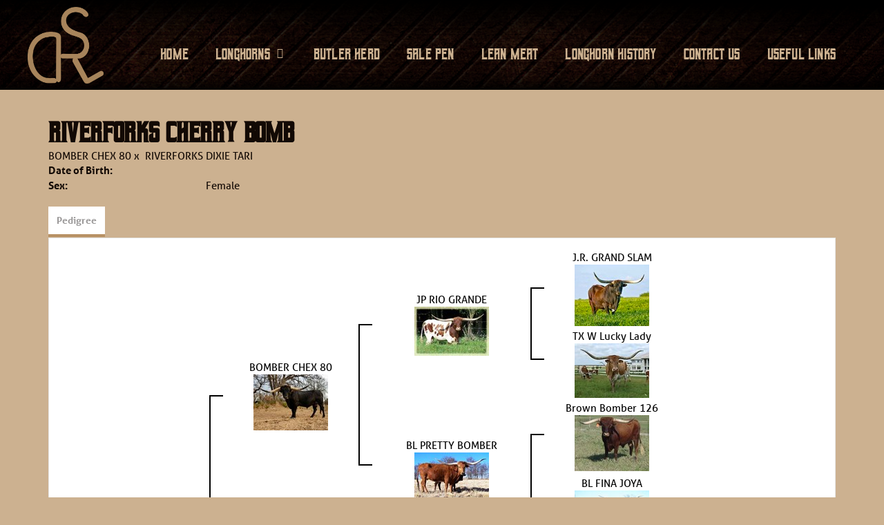

--- FILE ---
content_type: text/html; charset=utf-8
request_url: http://www.robertslonghorns.com/Default.aspx?AnimalID=111801&Name=RIVERFORKSCHERRYBOMB&sid=1767
body_size: 40572
content:

<!DOCTYPE html>
<html>
<head id="Head1"><meta name="robots" content="noindex" /><title>
	RIVERFORKS CHERRY BOMB
</title><meta name="Keywords" /><meta name="Description" /><meta name="copyright" content="2026&amp;nbsp;Roberts Longhorns" /><meta name="msvalidate.01" content="10AEC6DFD0F450EFBED6288FCA9D0301" />
        <meta name="viewport" content="width=device-width, initial-scale=1.0" />
    <style id="StylePlaceholder" type="text/css">
        </style><link href="/css/bootstrap.min.css" rel="stylesheet" /><link href="/font-awesome-4.7.0/css/font-awesome.min.css" rel="stylesheet" /><link rel="stylesheet" type="text/css" href="/javascript/magnific-popup/magnific-popup.css?v=1172017" />
    <script src="/javascript/HH_JScript.js" type="text/javascript"></script>
    <script src="/javascript/jquery-1.12.4.min.js" type="text/javascript"></script>
    <script src="/javascript/bootstrap.min.js" type="text/javascript"></script>    
    <script type="text/javascript" src='https://www.google.com/recaptcha/api.js'></script>

<script language="javascript" src="/javascript/animaldetailcarousel.js" ></script><meta property="og:image" content="http://www.robertslonghorns.com/Sites/868/RobertsLonghorns.png" /><link href="/Telerik.Web.UI.WebResource.axd?d=PMrIT5dOWaVYIcpFWUE4nM7uSL-evdKDcWDBRtdMmWKyhC_VmyOTM6RcCfxBLja5ORp1ecehI88FlTttEUegrlZIUmsWvMusFOwptMuEJWs-d42_Nk8v9Ha7DSp4chO10&amp;t=638840874637275692&amp;compress=1&amp;_TSM_CombinedScripts_=%3b%3bTelerik.Web.UI%2c+Version%3d2025.1.416.462%2c+Culture%3dneutral%2c+PublicKeyToken%3d121fae78165ba3d4%3aen-US%3aced1f735-5c2a-4218-bd68-1813924fe936%3a1e75e40c%3ad7e35272%3a505983de%3aa957bcf1" type="text/css" rel="stylesheet" /><link id="phResponsiveWebsiteCSS" rel="stylesheet" type="text/css" href="css/responsive.css?638929942655171721" /><link id="hostdefault" rel="stylesheet" type="text/css" href="/Sites/0/default.css?637479354207077143" /><link id="skindefault" rel="stylesheet" type="text/css" href="/Sites/868/Skins/skin.css?637858915807404395" /><link rel="icon" href="/Sites/868/image/favicon.png" /><link rel="apple-touch-icon" href="/Sites/868/image/favicon.png" /><link rel="icon" href="/Sites/868/image/favicon.png" /></head>
<body id="Body">
    <noscript>
        Your browser does not have javascript/scripting enabled. To proceed, you must enable
        javascript/scripting.
    </noscript>
    <form name="form1" method="post" action="http://www.robertslonghorns.com/Default.aspx?AnimalID=111801&amp;Name=RIVERFORKSCHERRYBOMB&amp;sid=1767" id="form1" enctype="multipart/form-data" style="height: 100%;">
<div>
<input type="hidden" name="ScriptManager1_TSM" id="ScriptManager1_TSM" value="" />
<input type="hidden" name="StyleSheetManager1_TSSM" id="StyleSheetManager1_TSSM" value="" />
<input type="hidden" name="__EVENTTARGET" id="__EVENTTARGET" value="" />
<input type="hidden" name="__EVENTARGUMENT" id="__EVENTARGUMENT" value="" />
<input type="hidden" name="__VIEWSTATE" id="__VIEWSTATE" value="YFuAA+cax6Fc+rFGVdIk+887P9Ix+rD3d0lUmkdznSmBLyIIyrom7WSzqKbhMmI5LKjK6ljBndRy8r1NYQkgD3+/5zndP5D1yrwiXZU+eaMskjJWsOOp1gidAkpkHcuZ+C4IgZp17ho+pxJOdD1GnpCML0qyhbgmIqQQDHDzA2ExBhbSbql8VCs+zg8mktXWZ5mrLWz23Rc3Qm7nwaytvtYWk8LUucXzYBReyX2syFNLLMzZBaWvlvINhVjkGhbIWTh6/f17WHerV2HbiRtWiBGQeQoEdiD0Ra6rxeh+K5ntHd6ExLPftFRJ4bV35o450tnUT6Nyt1NKCRhN8G+vKC2aYukOAzXb8tvE2HL+j9oNsC5Emfi8W2jw9XTq5+NfHmdRGInUDaW3KMxx/B/qGBaq2M51P/zG9C90cSe///LjchOBRdiV9oGfnV7MKSqFfnrCj2D9QMKo035Nz0WzuXITNFBrFRZrbY33PNlOnh+1qGag5uvvL+v3xSnZX2443OylJr1dma7SoAaDdOVsX7WmzjlezjL1s90WQsxJMtpjpM/i2qT05uWE0Z01MlAlR2wgxRsXBuFRz3KHNkUt9UIc9jU/gp0dZXuJf8/qT4c8PloRFTYCiGc0HBtuwShQRfYh1IrTY7zrxnBVz93zraX14IqnHnjyqnBKvAdpljB1+4GtWEkEHYAEJrOxsAhC1bwoc+T8eBg6zbk1WHWxs9pQ69vaQ4GcE6uwYUWkDYhM1qNMaxzXm7aNNzM7CyR3awV3C2NbVcFYEjvDvs7v+2VhcaoG2OvQ4MC9qU8uakHxW/w5oiw4FdzTZQgiLV497/y4tN47YNNhfpMGln+k/3UeR3uRHKXYbkvSSWYUfT0BjTf8RRhl57VgrK7fAmnaeO65KSxatLKvP6KKu2UXlZ606kKvKgjdjdFeAHnxOFbAhMqeZJu6mWKG1CoVPsvehJRomT5rwr05v8eKcwCKz1HMRYlGBm2el45Yl/myxsGaHbzUmXmHPokOi3nOWWVAvvZul/Vvqte+2sA46ipCGCTDTj5yKEvyOlbPh/[base64]/odhhq0FNnF5Tfm/E1TQRMHUHBInji+UsLMI6a7CDcYFsOtF4i5Qo1jt8Oc/NotI7hZErnOvx5gKJicq8tECk34urBH7SXUd1/Mi67oBa7FRKxWHZmS+VxEfsMSUppSHYwWl4cfH4zsmH43YLxfRMxVe3M2BBYhf4HH3s7jQJzhToE/Y2E+eWbEUAlO7MT1cJFGSjWYP2R/WQmK1DHM9zMOwC3c4/eNqA3R8qvKUuemgV0IXQUJzE2EiebHOWdVdn9q/I1dbxgJFsZkPdcQyzQuP3kVcCIEz3b4r75llof6vDrIETMBrYrv7MG2uRKNzQApqREWQIxsnWZ8IOustod5LarKQrbyMF6BFuHN/LPwHQ8aszDgvUDtix3T42zo3CNbl5zBugW36mMmpfjsfnq18/yTTyW8C3Hy1Sf/jn/WAPhKe2KlpzXz6q6954c4LvUlCaGPoan8kBonjUBeK8Uk/XCUUPzNg2Kv4PpgwvQctwbJqSU5sbBdKY2wH4URK28AjWgJ/uHM9CYd0Yyfwf0PZWFhCginfUTzUnBj6R6WxZdxUQjiAbWDWBD1bfV3P+0kQIyGnmGLfeS36xSKenJno4qqnXLe1J7+OVVLif62qvZXIxgjlFURpa/hSaFkYLARH6W20hjb/UA2pi5vZ5/41h8v+nEN4uurS7t2xoM46bORINmymY2XNNzfqVEVfsOCsbfL6JlO4D96v70Et6UqPyocVJQkuNgaaL9Y4JVPw3uQ8uWgLMYEvOOU6I5B78NCB9lB/LAQHspxdXuCZ9W46MIYo2JcM8k8mDnw9o+74G9XvD2a3TdWH9ZPChU2C6f3IchN3NV9glmQRoa1t8CmT/F7XO6By+cPXB/Lwnkq4/tVBCQ/ADYYEDZ5bARoM3mslbZysdfhO/[base64]/Et1oGWpfSGDBn1s+jCjheMzj0PSLpiIbkBwVqXJ+qTjJil/vFXA4u09DGuRj7B6JU1Gj92jHNc8xn/9OgNwB6v3pQP6K7PlAyELmXG3yIbVUviYWtq4GqLWzxMi4tZStWMpZqxp484DJsYP50+n5fkT4aQrMg4AhxevkfdJ4XYhmkqSwySZfkfHw2WdjKrQQAjaJsuxdsov1RDuQ6bh0juEMcCP9grrCi8NBL9AjMVSCG/yZwFDAfgqGxf478l1gxlD7fnXk/BOUmo3/dI4+wJd7VPdIMNU7cqzTFfE1Svu5nkxtTl6Lv+Gs74+mHFa79Qy2Keaf4fSbG3jQJMqStKM2oBCGsKLgGC4jc5cIdsaxUwjFlZO0SeIc/GjM/3/NkTO12RMat6WBtvtWcFpaEGCJT4uF9kEAGK9xkb+d7JrBVLgXsGmfdoED6TLoYJzB/fZ0NVSGo9Yv5iTfSncgRQTcRAgV1kzRDMkGRU1WgXThqLZjOcfKnTCExrKS8bDklmz/waaBsrPmKWm2C4EF19L96VR1+UUHtm4aAHgRhDtL4SgHZJu311hqXXLSJYL9a3ZNDTy2tCk7WhMY4L9/rGjr3pVFTF7wedBW6wDK0wf1t3yW1nqAZmYAqZmG/h9bGuIt7va+POdugLGOYsDE8Q82iC6jw9Uf+ndfvorLzlHNaDHA37D14GlYASW2F14TdMiZppZ0w3RNpMKIzsxVs1/kcUerzjUNeLOX4NULr+OnoINcPvYpTVtp2C+z8eaMh7ojJz2zOoG+vnJz0xzRXMnCLP08ZvPw9MIcqiCK3ueQPnv/Km79+D2E3MnVOGpjgs+KNO0xtsO93knImjj/7EoyP7k2ISGjlAAUOYRB8=" />
</div>

<script type="text/javascript">
//<![CDATA[
var theForm = document.forms['form1'];
if (!theForm) {
    theForm = document.form1;
}
function __doPostBack(eventTarget, eventArgument) {
    if (!theForm.onsubmit || (theForm.onsubmit() != false)) {
        theForm.__EVENTTARGET.value = eventTarget;
        theForm.__EVENTARGUMENT.value = eventArgument;
        theForm.submit();
    }
}
//]]>
</script>


<script src="/WebResource.axd?d=pynGkmcFUV13He1Qd6_TZNZr42xUqmA1cu5uT6JWy71MV02kNwuLGL617JfsWitqyEH-aZNltMZEefcYkF3E3w2&amp;t=638901356248157332" type="text/javascript"></script>


<script src="/Telerik.Web.UI.WebResource.axd?_TSM_HiddenField_=ScriptManager1_TSM&amp;compress=1&amp;_TSM_CombinedScripts_=%3b%3bAjaxControlToolkit%2c+Version%3d4.1.50401.0%2c+Culture%3dneutral%2c+PublicKeyToken%3d28f01b0e84b6d53e%3aen-US%3a5da0a7c3-4bf6-4d4c-b5d5-f0137ca3a302%3aea597d4b%3ab25378d2%3bTelerik.Web.UI%2c+Version%3d2025.1.416.462%2c+Culture%3dneutral%2c+PublicKeyToken%3d121fae78165ba3d4%3aen-US%3aced1f735-5c2a-4218-bd68-1813924fe936%3a16e4e7cd%3a33715776%3af7645509%3a24ee1bba%3ac128760b%3a1e771326%3a88144a7a%3a8c2d243e" type="text/javascript"></script>
<div>

	<input type="hidden" name="__VIEWSTATEGENERATOR" id="__VIEWSTATEGENERATOR" value="CA0B0334" />
</div>
        <script type="text/javascript">
//<![CDATA[
Sys.WebForms.PageRequestManager._initialize('ScriptManager1', 'form1', ['tamsweb$pagemodule_AnimalDetail$uptPnlProgeny',''], [], [], 90, '');
//]]>
</script>

        
        <div>
            
    
<link href="https://use.fontawesome.com/releases/v5.14.0/css/all.css" rel="stylesheet">
<link rel="stylesheet" href="https://use.typekit.net/aiu2vin.css">

<div id="amsweb_skinPageLayout" class="t-container t-container-fluid">
	<div class="t-container-inner">
		<header>
			<div class="t-row page-navigation">
				<div class="nav-container">
					
                                <nav class="navbar navbar-default adminHide">
                                    <a class="navbar-brand adminHide logo" href="/">
                                        <img src="/Sites/868/Skins/images/logo.png" alt="Roberts Longhorns logo" height="57" width="110">
                                    </a>
                                    
<div class="radmenu-responsive">
<div id="amsweb_RADMENU1_radNavigation" class="RadNavigation RadNavigation_Default" style="height:30px;">
						<!-- 2025.1.416.462 --><div class="rnvRootGroupWrapper">
							<ul class="rnvRootGroup rnvGroup">
								<li class="rnvItem rnvFirst"><a class="rnvRootLink rnvLink" title="Home" href="/Default.aspx?action=home"><span class="rnvText">Home</span></a></li><li class="rnvItem"><a class="rnvRootLink rnvLink" title="Longhorns" href="/Longhorns"><span class="rnvText">Longhorns</span><span class="rnvToggle radIcon"></span></a><div class="rnvSlide">
									<div class="radPopup rnvPopup">
										<ul class="rnvUL">
											<li class="rnvItem rnvFirst"><a class="rnvLink" title="Bulls" href="/Herd-Bulls"><span class="rnvText">Bulls</span></a></li><li class="rnvItem"><a class="rnvLink" title="Cows" href="/Cows"><span class="rnvText">Cows</span></a></li><li class="rnvItem"><a class="rnvLink" title="Heifers" href="/Heifers"><span class="rnvText">Heifers</span></a></li><li class="rnvItem"><a class="rnvLink" title="Calves" href="/Calves"><span class="rnvText">Calves</span></a></li><li class="rnvItem rnvLast"><a class="rnvLink" title="Steers" href="/Steers"><span class="rnvText">Steers</span></a></li>
										</ul>
									</div>
								</div></li><li class="rnvItem"><a class="rnvRootLink rnvLink" title="Butler Herd" href="/Butler-Herd"><span class="rnvText">Butler Herd</span></a></li><li class="rnvItem"><a class="rnvRootLink rnvLink" title="Sale Pen" href="/Sale-Pen"><span class="rnvText">Sale Pen</span></a></li><li class="rnvItem"><a class="rnvRootLink rnvLink" title="Lean Meat" href="/Lean-Meat"><span class="rnvText">Lean Meat</span></a></li><li class="rnvItem"><a class="rnvRootLink rnvLink" title="Longhorn History" href="/Longhorn-History"><span class="rnvText">Longhorn History</span></a></li><li class="rnvItem"><a class="rnvRootLink rnvLink" title="Contact Us" href="/Contact"><span class="rnvText">Contact Us</span></a></li><li class="rnvItem rnvLast"><a class="rnvRootLink rnvLink" title="Useful Links" href="/Useful-Links"><span class="rnvText">Useful Links</span></a></li>
							</ul>
						</div><div class="rnvHiddenGroups">
							
						</div><input id="amsweb_RADMENU1_radNavigation_ClientState" name="amsweb_RADMENU1_radNavigation_ClientState" type="hidden" />
					</div>
</div>

                                </nav>
                            
				</div>
			</div>
		</header><div class="content-container main-content">
			<div class="t-col t-col-12">
				<div class="t-col-inner">
					
                    <div id="amsweb_contentpane"><div id="amsweb_PageModulePanelOuterpagemodule_AnimalDetail" class="PageModulePanelOuter">
						<div id="amsweb_PageModulePanelpagemodule_AnimalDetail" class="PageModulePanel">
							

<style type="text/css">
    .Content_Wrapper, .Boxes_Wrapper {
        overflow: hidden;
        position: relative; /* set width ! */
    }

    .Content, .Boxes_Content {
        position: absolute;
        top: 0;
        left: 0;
    }

    .Boxes {
        width: 400px;
        height: 100px;
    }

    .Boxes_Wrapper {
        width: 400px;
        height: 116px;
        top: 0px;
        left: 5px;
        white-space: nowrap;
    }

        .Boxes_Wrapper img {
            display: inline;
        }

    .BoxesSlider {
        width: 400px;
        margin: 4px 0 0px;
    }

        .BoxesSlider .radslider {
            margin: 0 auto;
        }

    .infiniteCarousel {
        position: relative;
        height: 120px;
        text-align: center;
        overflow: hidden;
    }

        .infiniteCarousel .wrapper {
            width: 272px;
            overflow: auto;
            min-height: 11em;
            position: absolute;
            left: 0;
            right: 0;
            top: 0;
            height: 120px;
            margin: 0 auto;
        }

            .infiniteCarousel .wrapper ul {
                width: 9999px;
                list-style-image: none;
                list-style-position: outside;
                list-style-type: none;
                position: absolute;
                top: 0;
                margin: 0;
                padding: 0;
            }

        .infiniteCarousel ul li {
            display: block;
            float: left;
            width: 136px;
            height: 110px;
            padding-top: 10px;
            font-size: 11px;
            font-family: Arial;
            text-align: center;
            margin: 0 auto;
        }

            .infiniteCarousel ul li b {
                font-size: 11.5px;
                font-weight: 700;
                font-family: Arial;
                display: block;
                margin-top: 7px;
            }

            .infiniteCarousel ul li a, .infiniteCarousel ul li a:active, .infiniteCarousel ul li a:visited {
                text-decoration: none;
                border: hidden;
                border: 0;
                border: none;
            }

        .infiniteCarousel .forward {
            background-position: 0 0;
            right: 0;
            display: block;
            background: url(/Images/next.gif) no-repeat 0 0;
            text-indent: -9999px;
            position: absolute;
            top: 10px;
            cursor: pointer;
            height: 66px;
            width: 27px;
        }

        .infiniteCarousel .back {
            background-position: 0 -72px;
            left: 0;
            display: block;
            background: url(/Images/prev.gif) no-repeat 0 0;
            text-indent: -999px;
            position: absolute;
            top: 10px;
            cursor: pointer;
            height: 66px;
            width: 27px;
        }

        .infiniteCarousel .thumbnail {
            width: 108px;
        }

    a img {
        border: none;
    }

    .addthis_counter, .addthis_counter .addthis_button_expanded {
        color: #000 !important;
    }

    .animalMedical td.rgSorted {
        background-color: #fff !important;
    }

    .animalMedical th.rgSorted {
        border: 1px solid;
        border-color: #fff #dcf2fc #3c7fb1 #8bbdde;
        border-top-width: 0;
        background: 0 -2300px repeat-x #a6d9f4 url(/WebResource.axd?d=GGZuOoGk3rktUs6hQ4y52R0V5dTjV4oW5fpDU3d6XmNsF4laJnOh1Ck4RhYZH4bDenKzZ9KeDhaP4LrwlE8AS0AfYuBf-ccWkDQ6xbX1KVp4qZhB0Ly-EZl99rh3Hr2aa0To_bbdG6NXSXdqEXJ-u8QKBzQQXTYYTg_sgdFChZA1&t=636138644440371322);
    }
</style>
<script language="javascript" type="text/javascript">
    $(document).ready(function () {
        showCarousel();
    });

    function showCarousel() {
        $('.infiniteCarousel').infiniteCarousel();
        $(".infiniteCarousel").show();
    }

    var initialValue;
    var initialValue2;

    function HandleClientLoaded2(sender, eventArgs) {
        initialValue2 = sender.get_minimumValue();
        HandleClientValueChange2(sender, null);
    }

    function HandleClientValueChange2(sender, eventArgs) {
        var wrapperDiv = document.getElementById('boxes_wrapper');
        var contentDiv = document.getElementById('boxes_content');

        var oldValue = (eventArgs) ? eventArgs.get_oldValue() : sender.get_minimumValue();
        var change = sender.get_value() - oldValue;

        var contentDivWidth = contentDiv.scrollWidth - wrapperDiv.offsetWidth;
        var calculatedChangeStep = contentDivWidth / ((sender.get_maximumValue() - sender.get_minimumValue()) / sender.get_smallChange());

        initialValue2 = initialValue2 - change * calculatedChangeStep;

        if (sender.get_value() == sender.get_minimumValue()) {
            contentDiv.style.left = 0 + 'px';
            initialValue2 = sender.get_minimumValue();
        }
        else {
            contentDiv.style.left = initialValue2 + 'px';
        }
    }

    function loadLargeImage(filename, videoUrl,  date, comments, CourtesyOf) {
        var imgUrl = "/Photos/" + filename.replace("_thumb", "");

        // clear any video iframes
        $("#amsweb_pagemodule_AnimalDetail_divMainImageVideo").children().remove();

        // toggle visibility of video player and image viewer
        $("#amsweb_pagemodule_AnimalDetail_divMainImagePhoto").css("visibility", videoUrl ? "hidden" : "visible");
        $("#amsweb_pagemodule_AnimalDetail_divMainImageVideo").css("visibility", videoUrl ? "visible" : "hidden");

        // process image as normal
        $("#amsweb_pagemodule_AnimalDetail_divMainImagePhoto").css("height", "auto");
        $("#amsweb_pagemodule_AnimalDetail_imgAnimal")[0].style.height = "";
        $("#amsweb_pagemodule_AnimalDetail_imgAnimal")[0].src = imgUrl;
        var onclick = $("#amsweb_pagemodule_AnimalDetail_hypLargeImage")[0].getAttribute("onclick");

        if (typeof (onclick) != "function") {
            $("#amsweb_pagemodule_AnimalDetail_hypLargeImage")[0].setAttribute('onClick', 'window.open("' + imgUrl + '","window","toolbar=0,directories=0,location=0,status=1,menubar=0,resizeable=1,scrollbars=1,width=850,height=625")');
        } else {
            $("#amsweb_pagemodule_AnimalDetail_hypLargeImage")[0].onclick = function () { window.open('"' + imgUrl + '"', "window", "toolbar=0,directories=0,location=0,status=1,menubar=0,resizeable=1,scrollbars=1,width=850,height=625"); };
        }
        $("#amsweb_pagemodule_AnimalDetail_litImageDate")[0].innerHTML = "";
        if (date != "")
            $("#amsweb_pagemodule_AnimalDetail_litImageDate")[0].innerHTML = "Date of Photo: " + date.replace(" 12:00:00 AM", "");
        $("#amsweb_pagemodule_AnimalDetail_litImageDescription")[0].innerHTML = "";
        if (CourtesyOf != "")
            $("#amsweb_pagemodule_AnimalDetail_litImageDescription")[0].innerHTML = "Courtesy of " + CourtesyOf;

        $("#imageComments")[0].innerHTML = "";
        if (comments != "")
            $("#imageComments")[0].innerHTML = comments;

        // add video embed or hide it
        if (videoUrl) {
            // squish the image (since we're using visibility instead of display)
            $("#amsweb_pagemodule_AnimalDetail_divMainImagePhoto").css("height", "0");

            // build the embed element
            videoUrl = videoUrl.replace("&t=", "?start=");
            var embed = "<iframe style=\"width: 100%; height: 250px;\" src=\"https://www.youtube.com/embed/";
            embed += videoUrl;
            embed += "\" frameborder=\"0\" allow=\"accelerometer; autoplay; encrypted-media; gyroscope; picture-in-picture\" allowfullscreen></iframe>";

            // add the youtube embed iframe
            $("#amsweb_pagemodule_AnimalDetail_divMainImageVideo").append(embed);
        }
    }

</script>

<script src="javascript/jellekralt_responsiveTabs/js/jquery.responsiveTabs.js?v=2"></script>
<link type="text/css" rel="stylesheet" href="javascript/jellekralt_responsiveTabs/css/responsive-tabs.css" />

<div class="t-container t-container-fluid">
								<div class="t-container-inner">
									<div class="t-row">
										<div class="t-col t-col-7 t-col-xs-12 t-col-sm-12">
											<div class="t-col-inner">
												
                    <!-- Right Hand Column Animal Details -->
                    <div class="t-row">
													<div class="t-col t-col-12">
														<div class="t-col-inner">
															
                                <!-- Animal Name -->
                                
                                <h2 class="PageHeadingTitle" style="margin: 0px; padding: 0px;">
                                    RIVERFORKS CHERRY BOMB</h2>
                            
														</div>
													</div>
												</div>
                    <div class="t-row">
													<div id="amsweb_pagemodule_AnimalDetail_tcolSireDam" class="t-col t-col-12">
														<div class="t-col-inner">
															
                                <!-- Animal Father x Mother -->
                                <a href='/Default.aspx?AnimalID=40840&Name=BOMBERCHEX80&sid=1767'>BOMBER CHEX 80</a>
                                x&nbsp;
                                <a href='/Default.aspx?AnimalID=111799&Name=RIVERFORKSDIXIETARI&sid=1767'>RIVERFORKS DIXIE TARI</a>
                            
														</div>
													</div>
												</div>
                    <!-- Animal Date of Birth -->
                    <div id="amsweb_pagemodule_AnimalDetail_tRowDOB" class="t-row">
													<div class="t-col t-col-4 t-col-xs-12 t-col-sm-12">
														<div class="t-col-inner">
															
                                <span class="fieldLabel">Date of Birth:</span>
                            
														</div>
													</div><div class="t-col t-col-4 t-col-xs-12 t-col-sm-12">
														<div class="t-col-inner">
															
                                
                            
														</div>
													</div>
												</div>
                    <!-- Description information -->
                    <div class="t-row">
													<div class="t-col t-col-4 t-col-xs-12 t-col-sm-12 fieldLabel">
														<div class="t-col-inner">
															
                                
                            
														</div>
													</div><div class="t-col t-col-8 t-col-xs-12 t-col-sm-12">
														<div class="t-col-inner">
															
                                
                            
														</div>
													</div>
												</div>
                    <!-- Animal Info detail rows -->
                    
                            <div class="t-row">
													<div class="t-col t-col-4 t-col-xs-12 t-col-sm-12">
														<div class="t-col-inner">
															
                                        <span class="fieldLabel">
                                            Sex:
                                        </span>
                                    
														</div>
													</div><div class="t-col t-col-8 t-col-xs-12 t-col-sm-12">
														<div class="t-col-inner">
															
                                        <div class="animal-detail-comments">
                                            Female
                                        </div>
                                    
														</div>
													</div>
												</div>
                        
                    
                    <!-- Other site -->
                    
                    <div class="t-row">

												</div>
                
											</div>
										</div>
									</div><div class="t-row animal-detail-tabs">
										<div id="amsweb_pagemodule_AnimalDetail_viewAnimal" class="t-col t-col-12">
											<div class="t-col-inner">
												
                    <div id="tabsAnimalInfo">
                        <ul>
                            <li id="amsweb_pagemodule_AnimalDetail_tpPedigree"><a href="#tabPedigree">Pedigree</a></li>
                            
                            
                            
                            
                            
                            
                            
                            
                            
                        </ul>

                        <div id="tabPedigree">
                            <div id="amsweb_pagemodule_AnimalDetail_trowPedigree" class="t-row">
													<div class="t-col t-col-12 table-responsive animal-pedigree scrollbar-outer">
														<div class="t-col-inner">
															
                                        
<style>
    #pedigree {
        height: 800px;
    }

        #pedigree td {
            padding-left: 10px;
            padding-right: 10px;
            margin: 0px;
        }

    a.crumbImage img {
        min-width: 108px;
    }

    .line {
        border-top: solid 2px black;
        border-bottom: solid 2px black;
        border-left: solid 2px black;
        width: 20px;
    }

    .line-big {
        height: 405px;
    }

    .line-medium {
        height: 205px;
    }

    .line-small {
        height: 105px;
    }
</style>

<table id="pedigree">
    <tbody>
        <tr>
            <td valign="middle" align="center" rowspan="8">
                RIVERFORKS CHERRY BOMB
                <br />
                <a id="amsweb_pagemodule_AnimalDetail_ctrlPedigree_imgRoot" title="RIVERFORKS CHERRY BOMB" class="crumbImage"></a>
            </td>
            <td valign="middle" align="center" rowspan="8">
                <div class="line line-big"></div>
            </td>
            <td valign="middle" align="center" rowspan="4" height="400px">
                <div class="pedigreeLink">
                    <span><a href='Default.aspx?AnimalID=40840&Name=BOMBERCHEX80&sid=1767'>BOMBER CHEX 80</a>
                </div>
                <a id="amsweb_pagemodule_AnimalDetail_ctrlPedigree_imgSire" title="BOMBER CHEX 80" class="crumbImage" href="Default.aspx?AnimalID=40840&amp;Name=BOMBERCHEX80"><img title="BOMBER CHEX 80" src="Photos/IMG50781_thumb.jpg" alt="" style="border-width:0px;" /></a>
            </td>
            <td valign="middle" align="center" rowspan="4">
                <div class="line line-medium"></div>
            </td>
            <td valign="middle" align="center" rowspan="2" height="200px">
                <div class="pedigreeLink">
                    <span><a href='Default.aspx?AnimalID=2285&Name=JPRIOGRANDE&sid=1767'>JP RIO GRANDE</a>
                </div>
                <a id="amsweb_pagemodule_AnimalDetail_ctrlPedigree_imgSireSire" title="JP RIO GRANDE" class="crumbImage" href="Default.aspx?AnimalID=2285&amp;Name=JPRIOGRANDE"><img title="JP RIO GRANDE" src="Photos/JPRioGrande30_thumb.jpg" alt="" style="border-width:0px;" /></a>
            </td>
            <td align="middle" align="center" rowspan="2">
                <div class="line line-small"></div>
            </td>
            <td valign="middle" align="center" height="100px">
                <div class="pedigreeLink">
                    <span><a href='Default.aspx?AnimalID=255&Name=J.R.GRANDSLAM&sid=1767'>J.R. GRAND SLAM</a>
                </div>
                <a id="amsweb_pagemodule_AnimalDetail_ctrlPedigree_imgSireSireSire" title="J.R. GRAND SLAM" class="crumbImage" href="Default.aspx?AnimalID=255&amp;Name=J.R.GRANDSLAM"><img title="J.R. GRAND SLAM" src="Photos/J.R.GrandSlam0_thumb.jpg" alt="" style="border-width:0px;" /></a>
            </td>
        </tr>
        <tr>
            <td valign="middle" align="center" height="100px">
                <div class="pedigreeLink">
                    <span><a href='Default.aspx?AnimalID=2284&Name=TXWLuckyLady&sid=1767'>TX W Lucky Lady</a>
                </div>
                <a id="amsweb_pagemodule_AnimalDetail_ctrlPedigree_imgSireSireDam" title="TX W Lucky Lady" class="crumbImage" href="Default.aspx?AnimalID=2284&amp;Name=TXWLuckyLady"><img title="TX W Lucky Lady" src="Photos/TXWLuckyLady0_thumb.jpg" alt="" style="border-width:0px;" /></a>
            </td>
        </tr>
        <tr>
            <td valign="middle" align="center" rowspan="2" height="200px">
                <div class="pedigreeLink">
                    <span><a href='Default.aspx?AnimalID=9389&Name=BLPRETTYBOMBER&sid=1767'>BL PRETTY BOMBER</a>
                </div>
                <a id="amsweb_pagemodule_AnimalDetail_ctrlPedigree_imgSireDam" title="BL PRETTY BOMBER" class="crumbImage" href="Default.aspx?AnimalID=9389&amp;Name=BLPRETTYBOMBER"><img title="BL PRETTY BOMBER" src="Photos/BLPrettyBomer2-2-9_thumb.jpg" alt="" style="border-width:0px;" /></a>
            </td>
            <td valign="middle" align="center" rowspan="2">
                <div class="line line-small"></div>
            </td>
            <td valign="middle" align="center" height="100px">
                <div class="pedigreeLink">
                    <span><a href='Default.aspx?AnimalID=1087&Name=BrownBomber126&sid=1767'>Brown Bomber 126</a>
                </div>
                <a id="amsweb_pagemodule_AnimalDetail_ctrlPedigree_imgSireDamSire" title="Brown Bomber 126" class="crumbImage" href="Default.aspx?AnimalID=1087&amp;Name=BrownBomber126"><img title="Brown Bomber 126" src="Photos/BrownBomber126_thumb.jpg" alt="" style="border-width:0px;" /></a>
            </td>
        </tr>
        <tr>
            <td valign="middle" align="center" height="100px">
                <div class="pedigreeLink">
                    <span><a href='Default.aspx?AnimalID=2465&Name=BLFINAJOYA&sid=1767'>BL FINA JOYA</a>
                </div>
                <a id="amsweb_pagemodule_AnimalDetail_ctrlPedigree_imgSireDamDam" title="BL FINA JOYA" class="crumbImage" href="Default.aspx?AnimalID=2465&amp;Name=BLFINAJOYA"><img title="BL FINA JOYA" src="Photos/FinaJoya_thumb.jpg" alt="" style="border-width:0px;" /></a>
            </td>
        </tr>
        <tr>
            <td valign="middle" align="center" rowspan="4" height="400px">
                <div class="pedigreeLink">
                    <span><a href='Default.aspx?AnimalID=111799&Name=RIVERFORKSDIXIETARI&sid=1767'>RIVERFORKS DIXIE TARI</a>
                </div>
                <a id="amsweb_pagemodule_AnimalDetail_ctrlPedigree_imgDam" title="RIVERFORKS DIXIE TARI" class="crumbImage" href="Default.aspx?AnimalID=111799&amp;Name=RIVERFORKSDIXIETARI"></a>
            </td>
            <td valign="middle" align="center" rowspan="4">
                <div class="line line-medium"></div>
            </td>
            <td valign="middle" align="center" rowspan="2" height="200px">
                <div class="pedigreeLink">
                    <span><a href='Default.aspx?AnimalID=76644&Name=EASYCHEX&sid=1767'>EASY CHEX</a>
                </div>
                <a id="amsweb_pagemodule_AnimalDetail_ctrlPedigree_imgDamSire" title="EASY CHEX" class="crumbImage" href="Default.aspx?AnimalID=76644&amp;Name=EASYCHEX"></a>
            </td>
            <td valign="middle" align="center" rowspan="2">
                <div class="line line-small"></div>
            </td>
            <td valign="middle" align="center" height="100px">
                <div class="pedigreeLink">
                    <span><a href='Default.aspx?AnimalID=2285&Name=JPRIOGRANDE&sid=1767'>JP RIO GRANDE</a>
                </div>
                <a id="amsweb_pagemodule_AnimalDetail_ctrlPedigree_imgDamSireSire" title="JP RIO GRANDE" class="crumbImage" href="Default.aspx?AnimalID=2285&amp;Name=JPRIOGRANDE"><img title="JP RIO GRANDE" src="Photos/JPRioGrande30_thumb.jpg" alt="" style="border-width:0px;" /></a>
            </td>
        </tr>
        <tr>
            <td valign="middle" align="center" height="100px">
                <div class="pedigreeLink">
                    <span><a href='Default.aspx?AnimalID=6033&Name=TARIDESPERADOFM97&sid=1767'>TARI DESPERADO FM97</a>
                </div>
                <a id="amsweb_pagemodule_AnimalDetail_ctrlPedigree_imgDamSireDam" title="TARI DESPERADO FM97" class="crumbImage" href="Default.aspx?AnimalID=6033&amp;Name=TARIDESPERADOFM97"><img title="TARI DESPERADO FM97" src="Photos/tariDesperado_thumb.jpg" alt="" style="border-width:0px;" /></a>
            </td>
        </tr>
        <tr>
            <td valign="middle" align="center" rowspan="2" height="200px">
                <div class="pedigreeLink">
                    <span><a href='Default.aspx?AnimalID=111798&Name=RIVERFORKDIXIECHARLENE&sid=1767'>RIVERFORK DIXIE CHARLENE</a>
                </div>
                <a id="amsweb_pagemodule_AnimalDetail_ctrlPedigree_imgDamDam" title="RIVERFORK DIXIE CHARLENE" class="crumbImage" href="Default.aspx?AnimalID=111798&amp;Name=RIVERFORKDIXIECHARLENE"></a>
            </td>
            <td valign="middle" align="center" rowspan="2">
                <div class="line line-small"></div>
            </td>
            <td valign="middle" align="center" height="100px">
                <div class="pedigreeLink">
                    
                </div>
                <a id="amsweb_pagemodule_AnimalDetail_ctrlPedigree_imgDamDamSire" class="crumbImage"></a>
            </td>
        </tr>
        <tr>
            <td valign="middle" align="center" height="100px">
                <div class="pedigreeLink">
                    
                </div>
                <a id="amsweb_pagemodule_AnimalDetail_ctrlPedigree_imgDamDamDam" class="crumbImage"></a>
            </td>
        </tr>
    </tbody>
</table>

                                    
														</div>
													</div>
												</div>
                        </div>
                        <div id="tabHonorsAwards">
                            
                        </div>
                        <div id="tabSemen">
                            
                        </div>
                        <div id="tabEmbryo">
                            
                        </div>
                        <div id="tabBreeding">
                            
                        </div>
                        <div id="tabMeasurementHistory">
                            
                        </div>
                        <div id="tabMedical">
                            
                        </div>
                        <div id="tabRelevant">
                            
                        </div>
                        <div id="tabProgeny">
                            <div id="amsweb_pagemodule_AnimalDetail_uptPnlProgeny">
													
                                    
                                
												</div>
                        </div>
                        <div id="tabComments">
                            
                        </div>
                    </div>
                
											</div>
										</div>
									</div>
								</div>
							</div>
<script src="/javascript/jquery.scrollbar.min.js"></script>
<script>
    $('#tabsAnimalInfo').responsiveTabs({
        startCollapsed: 'accordion'
    });
    $(function () {
        $(".animal-detail-comments iframe").wrap("<div class='animal-detail-video'></div>");
    });
    jQuery(document).ready(function () {
        jQuery('.scrollbar-outer').scrollbar();
    });
</script>

						</div>
					</div></div>
                
				</div>
			</div>
		</div><footer class="t-row page-footer adminHide">
			<div class="t-row-wrap page-bottom adminHide">
				<div class="footer-container">
					<div class="t-col t-col-4 t-col-xs-12 t-col-sm-12 bottom-left-col">
						<div class="t-col-inner">
							
                                <ul class="middle-social-icon">
                                <a href="mailto:robertslonghorns@live.com">
                                        <i class="fa fa-envelope" aria-hidden="true"></i>
                                    </a>
                                <a href="https://www.facebook.com/" target="_blank">
                                        <i class="fab fa-facebook-f"></i>
                                    </a>
                            </ul>
                        
						</div>
					</div><div class="t-col t-col-4 t-col-xs-12 t-col-sm-12 bottom-middle-col">
						<div class="t-col-inner">
							
                            <div class="page-bottom-links">
                                <ul>
                                    <li>
                                        <a id="amsweb_Privacy1_hypPrivacy" class="SkinObject" href="PrivacyPolicy">Privacy Policy</a>
                                    </li>
                                    <li>
                                        <a id="amsweb_Terms1_hypTerms" class="SkinObject" href="TermsOfUse">Terms Of Use</a>
                                    </li>
                                    <li>
                                        <a id="amsweb_LOGINLINK1_hypLogin" class="SkinObject" href="javascript:popwin(&#39;https://www.hiredhandams.com/admin/default.aspx&#39;,&#39;toolbar=0,directories=0,location=0,status=1,menubar=0,scrollbars=1,menubar=0,titlebar=0,resizable=1&#39;,&#39;&#39;,&#39;&#39;)">Login</a>
                                    </li>
                                </ul>
                                <span id="amsweb_Copyright2_lblDate" class="SkinObject copyright">©2026 Roberts Longhorns</span>
                            </div>
                        
						</div>
					</div><div class="t-col t-col-4 t-col-xs-12 t-col-sm-12 bottom-right-col">
						<div class="t-col-inner">
							
                            <a id="amsweb_HHLOGO1_hypLogo" title="Hired Hand Software" class="HHLogo" href="http://www.hiredhandsoftware.com" style="display:inline-block;height:60px;"><img title="Hired Hand Software" src="images/logoMedium.png" alt="" style="border-width:0px;" /></a>
                        
						</div>
					</div>
				</div>
			</div>
		</footer>
	</div>
</div>


<!-- Global site tag (gtag.js) - Google Analytics -->
<script async src="https://www.googletagmanager.com/gtag/js?id=G-1VC1CH7T18"></script>
<script>
window.dataLayer = window.dataLayer || [];
function gtag(){dataLayer.push(arguments);}
gtag('js', new Date());

gtag('config', 'G-1VC1CH7T18');
</script>

    
    

        </div>
    

<script type="text/javascript">
//<![CDATA[
window.__TsmHiddenField = $get('ScriptManager1_TSM');;(function() {
                        function loadHandler() {
                            var hf = $get('StyleSheetManager1_TSSM');
                            if (!hf._RSSM_init) { hf._RSSM_init = true; hf.value = ''; }
                            hf.value += ';Telerik.Web.UI, Version=2025.1.416.462, Culture=neutral, PublicKeyToken=121fae78165ba3d4:en-US:ced1f735-5c2a-4218-bd68-1813924fe936:1e75e40c:d7e35272:505983de:a957bcf1';
                            Sys.Application.remove_load(loadHandler);
                        };
                        Sys.Application.add_load(loadHandler);
                    })();Sys.Application.add_init(function() {
    $create(Telerik.Web.UI.RadNavigation, {"_renderMode":2,"_skin":"Default","clientStateFieldID":"amsweb_RADMENU1_radNavigation_ClientState","collapseAnimation":"{\"type\":12,\"duration\":200}","expandAnimation":"{\"type\":12,\"duration\":0}","nodesData":[{"text":"Home","navigateUrl":"/Default.aspx?action=home"},{"text":"Longhorns","navigateUrl":"/Longhorns","nodes":[{"text":"Bulls","navigateUrl":"/Herd-Bulls"},{"text":"Cows","navigateUrl":"/Cows"},{"text":"Heifers","navigateUrl":"/Heifers"},{"text":"Calves","navigateUrl":"/Calves"},{"text":"Steers","navigateUrl":"/Steers"}]},{"text":"Butler Herd","navigateUrl":"/Butler-Herd"},{"text":"Sale Pen","navigateUrl":"/Sale-Pen"},{"text":"Lean Meat","navigateUrl":"/Lean-Meat"},{"text":"Longhorn History","navigateUrl":"/Longhorn-History"},{"text":"Contact Us","navigateUrl":"/Contact"},{"text":"Useful Links","navigateUrl":"/Useful-Links"}]}, {"nodeClicking":OnClientNodeClicking,"nodeMouseEnter":OnClientNodeMouseEnter,"nodeMouseLeave":OnClientNodeMouseLeave}, null, $get("amsweb_RADMENU1_radNavigation"));
});
//]]>
</script>
</form>
    <script src="/javascript/radMenuResponsive.js" type="text/javascript"></script>
</body>
</html>


--- FILE ---
content_type: text/css;charset=utf-8
request_url: https://use.typekit.net/aiu2vin.css
body_size: 430
content:
/*
 * The Typekit service used to deliver this font or fonts for use on websites
 * is provided by Adobe and is subject to these Terms of Use
 * http://www.adobe.com/products/eulas/tou_typekit. For font license
 * information, see the list below.
 *
 * aller:
 *   - http://typekit.com/eulas/000000000000000077359d6c
 *   - http://typekit.com/eulas/000000000000000077359d76
 *
 * © 2009-2026 Adobe Systems Incorporated. All Rights Reserved.
 */
/*{"last_published":"2024-09-16 19:54:55 UTC"}*/

@import url("https://p.typekit.net/p.css?s=1&k=aiu2vin&ht=tk&f=9763.9765&a=81943888&app=typekit&e=css");

@font-face {
font-family:"aller";
src:url("https://use.typekit.net/af/2c88fb/000000000000000077359d6c/30/l?primer=7cdcb44be4a7db8877ffa5c0007b8dd865b3bbc383831fe2ea177f62257a9191&fvd=n4&v=3") format("woff2"),url("https://use.typekit.net/af/2c88fb/000000000000000077359d6c/30/d?primer=7cdcb44be4a7db8877ffa5c0007b8dd865b3bbc383831fe2ea177f62257a9191&fvd=n4&v=3") format("woff"),url("https://use.typekit.net/af/2c88fb/000000000000000077359d6c/30/a?primer=7cdcb44be4a7db8877ffa5c0007b8dd865b3bbc383831fe2ea177f62257a9191&fvd=n4&v=3") format("opentype");
font-display:auto;font-style:normal;font-weight:400;font-stretch:normal;
}

@font-face {
font-family:"aller";
src:url("https://use.typekit.net/af/dbb590/000000000000000077359d76/30/l?subset_id=2&fvd=n7&v=3") format("woff2"),url("https://use.typekit.net/af/dbb590/000000000000000077359d76/30/d?subset_id=2&fvd=n7&v=3") format("woff"),url("https://use.typekit.net/af/dbb590/000000000000000077359d76/30/a?subset_id=2&fvd=n7&v=3") format("opentype");
font-display:auto;font-style:normal;font-weight:700;font-stretch:normal;
}

.tk-aller { font-family: "aller",sans-serif; }
